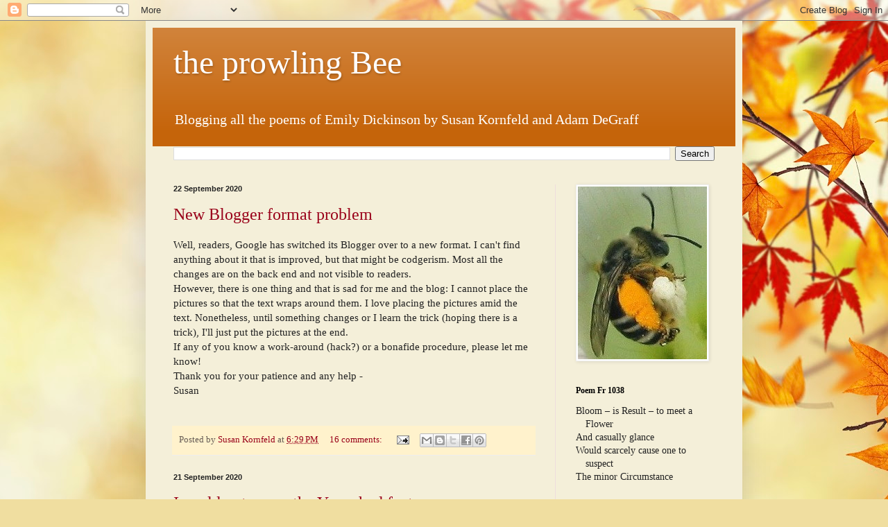

--- FILE ---
content_type: text/html; charset=UTF-8
request_url: https://bloggingdickinson.blogspot.com/b/stats?style=BLACK_TRANSPARENT&timeRange=ALL_TIME&token=APq4FmAGr5KpCmJEzwvWz4GA6SCnP9rVDiiQC2o42d6gqynZqUSBh9IFnsuCZH9k3WlxQWYv8HZ755rBYgBgJB8wFYZuAXHMQg
body_size: -15
content:
{"total":4846546,"sparklineOptions":{"backgroundColor":{"fillOpacity":0.1,"fill":"#000000"},"series":[{"areaOpacity":0.3,"color":"#202020"}]},"sparklineData":[[0,9],[1,12],[2,9],[3,10],[4,13],[5,14],[6,12],[7,13],[8,13],[9,32],[10,66],[11,12],[12,17],[13,21],[14,24],[15,31],[16,58],[17,43],[18,29],[19,36],[20,19],[21,17],[22,18],[23,21],[24,28],[25,26],[26,21],[27,42],[28,100],[29,21]],"nextTickMs":59016}